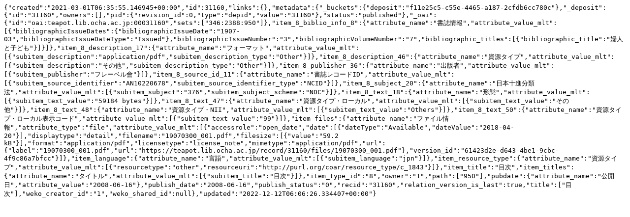

--- FILE ---
content_type: text/plain; charset=utf-8
request_url: https://teapot.lib.ocha.ac.jp/records/31160/export/json
body_size: 3128
content:
{"created":"2021-03-01T06:35:55.146945+00:00","id":31160,"links":{},"metadata":{"_buckets":{"deposit":"f11e25c5-c55e-4465-a187-2cfdb6cc780c"},"_deposit":{"id":"31160","owners":[],"pid":{"revision_id":0,"type":"depid","value":"31160"},"status":"published"},"_oai":{"id":"oai:teapot.lib.ocha.ac.jp:00031160","sets":["346:2388:950"]},"item_8_biblio_info_8":{"attribute_name":"書誌情報","attribute_value_mlt":[{"bibliographicIssueDates":{"bibliographicIssueDate":"1907-03","bibliographicIssueDateType":"Issued"},"bibliographicIssueNumber":"3","bibliographicVolumeNumber":"7","bibliographic_titles":[{"bibliographic_title":"婦人と子ども"}]}]},"item_8_description_17":{"attribute_name":"フォーマット","attribute_value_mlt":[{"subitem_description":"application/pdf","subitem_description_type":"Other"}]},"item_8_description_46":{"attribute_name":"資源タイプ","attribute_value_mlt":[{"subitem_description":"その他","subitem_description_type":"Other"}]},"item_8_publisher_36":{"attribute_name":"出版者","attribute_value_mlt":[{"subitem_publisher":"フレーベル會"}]},"item_8_source_id_11":{"attribute_name":"書誌レコードID","attribute_value_mlt":[{"subitem_source_identifier":"AN10220678","subitem_source_identifier_type":"NCID"}]},"item_8_subject_20":{"attribute_name":"日本十進分類法","attribute_value_mlt":[{"subitem_subject":"376","subitem_subject_scheme":"NDC"}]},"item_8_text_18":{"attribute_name":"形態","attribute_value_mlt":[{"subitem_text_value":"59184 bytes"}]},"item_8_text_47":{"attribute_name":"資源タイプ・ローカル","attribute_value_mlt":[{"subitem_text_value":"その他"}]},"item_8_text_48":{"attribute_name":"資源タイプ・NII","attribute_value_mlt":[{"subitem_text_value":"Others"}]},"item_8_text_50":{"attribute_name":"資源タイプ・ローカル表示コード","attribute_value_mlt":[{"subitem_text_value":"99"}]},"item_files":{"attribute_name":"ファイル情報","attribute_type":"file","attribute_value_mlt":[{"accessrole":"open_date","date":[{"dateType":"Available","dateValue":"2018-04-20"}],"displaytype":"detail","filename":"19070300_001.pdf","filesize":[{"value":"59.2 kB"}],"format":"application/pdf","licensetype":"license_note","mimetype":"application/pdf","url":{"label":"19070300_001.pdf","url":"https://teapot.lib.ocha.ac.jp/record/31160/files/19070300_001.pdf"},"version_id":"61423d2e-d643-4be1-9cbc-4f9c86a7bfcc"}]},"item_language":{"attribute_name":"言語","attribute_value_mlt":[{"subitem_language":"jpn"}]},"item_resource_type":{"attribute_name":"資源タイプ","attribute_value_mlt":[{"resourcetype":"other","resourceuri":"http://purl.org/coar/resource_type/c_1843"}]},"item_title":"目次","item_titles":{"attribute_name":"タイトル","attribute_value_mlt":[{"subitem_title":"目次"}]},"item_type_id":"8","owner":"1","path":["950"],"pubdate":{"attribute_name":"公開日","attribute_value":"2008-06-16"},"publish_date":"2008-06-16","publish_status":"0","recid":"31160","relation_version_is_last":true,"title":["目次"],"weko_creator_id":"1","weko_shared_id":null},"updated":"2022-12-12T06:06:26.334407+00:00"}